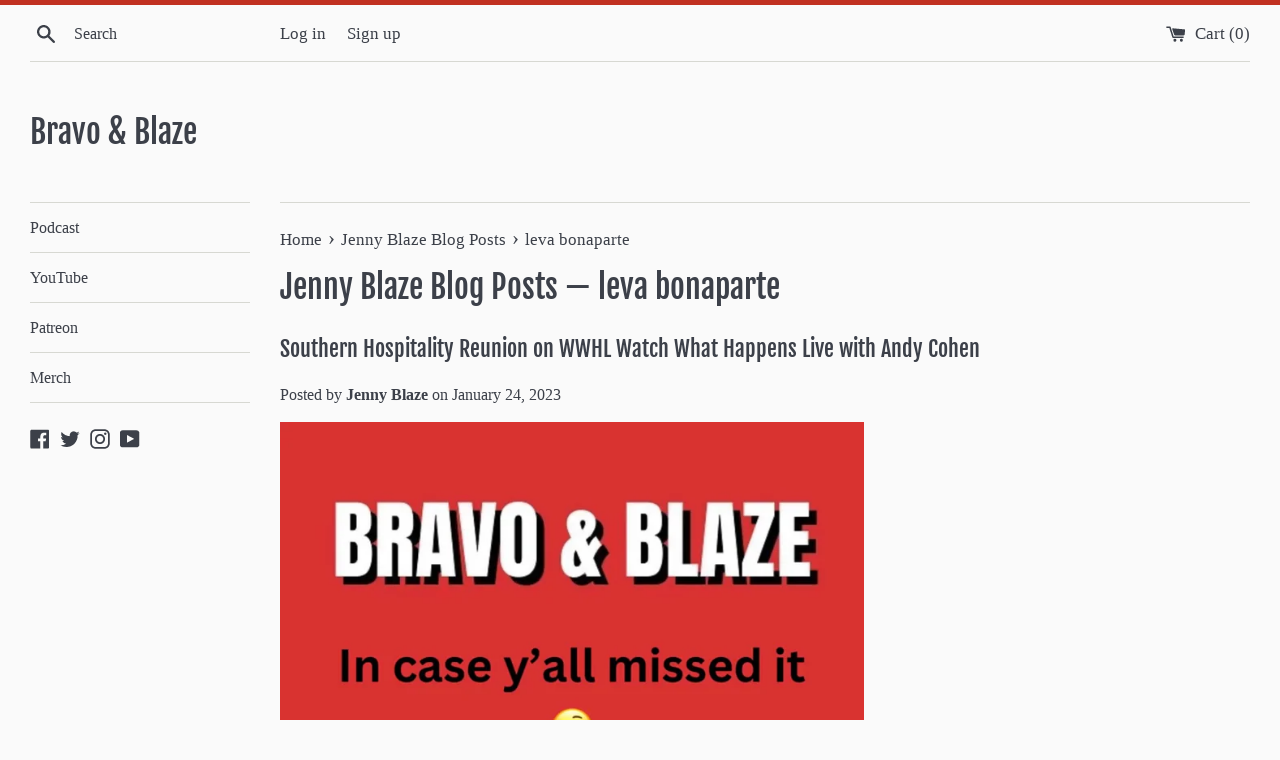

--- FILE ---
content_type: text/html; charset=utf-8
request_url: https://www.google.com/recaptcha/api2/aframe
body_size: 267
content:
<!DOCTYPE HTML><html><head><meta http-equiv="content-type" content="text/html; charset=UTF-8"></head><body><script nonce="WNU-zKFT9fKAhJWOYNs88g">/** Anti-fraud and anti-abuse applications only. See google.com/recaptcha */ try{var clients={'sodar':'https://pagead2.googlesyndication.com/pagead/sodar?'};window.addEventListener("message",function(a){try{if(a.source===window.parent){var b=JSON.parse(a.data);var c=clients[b['id']];if(c){var d=document.createElement('img');d.src=c+b['params']+'&rc='+(localStorage.getItem("rc::a")?sessionStorage.getItem("rc::b"):"");window.document.body.appendChild(d);sessionStorage.setItem("rc::e",parseInt(sessionStorage.getItem("rc::e")||0)+1);localStorage.setItem("rc::h",'1769001869794');}}}catch(b){}});window.parent.postMessage("_grecaptcha_ready", "*");}catch(b){}</script></body></html>